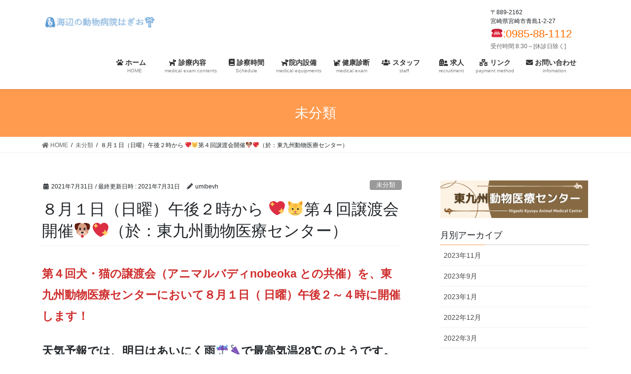

--- FILE ---
content_type: text/html; charset=UTF-8
request_url: http://umibevh.com/2021/07/31/%EF%BC%98%E6%9C%88%EF%BC%91%E6%97%A5%EF%BC%88%E6%97%A5%E6%9B%9C%EF%BC%89%E5%8D%88%E5%BE%8C%EF%BC%92%E6%99%82%E3%81%8B%E3%82%89-%F0%9F%92%96%F0%9F%90%B1%E7%AC%AC%EF%BC%94%E5%9B%9E%E8%AD%B2%E6%B8%A1/
body_size: 12644
content:
<!DOCTYPE html><html lang="ja"><head><meta charset="utf-8"><meta http-equiv="X-UA-Compatible" content="IE=edge"><meta name="viewport" content="width=device-width, initial-scale=1"><title>８月１日（日曜）午後２時から 💖🐱第４回譲渡会開催🐶💖（於：東九州動物医療センター） | 海辺の動物病院はぎお</title><meta name='robots' content='max-image-preview:large' /><link rel='dns-prefetch' href='//webfonts.sakura.ne.jp' /><link rel='dns-prefetch' href='//s.w.org' /><link rel='dns-prefetch' href='//c0.wp.com' /><link rel="alternate" type="application/rss+xml" title="海辺の動物病院はぎお &raquo; フィード" href="http://umibevh.com/feed/" /><link rel="alternate" type="application/rss+xml" title="海辺の動物病院はぎお &raquo; コメントフィード" href="http://umibevh.com/comments/feed/" /><link rel="alternate" type="application/rss+xml" title="海辺の動物病院はぎお &raquo; ８月１日（日曜）午後２時から 💖🐱第４回譲渡会開催🐶💖（於：東九州動物医療センター） のコメントのフィード" href="http://umibevh.com/2021/07/31/%ef%bc%98%e6%9c%88%ef%bc%91%e6%97%a5%ef%bc%88%e6%97%a5%e6%9b%9c%ef%bc%89%e5%8d%88%e5%be%8c%ef%bc%92%e6%99%82%e3%81%8b%e3%82%89-%f0%9f%92%96%f0%9f%90%b1%e7%ac%ac%ef%bc%94%e5%9b%9e%e8%ad%b2%e6%b8%a1/feed/" /><meta name="description" content="第４回犬・猫の譲渡会（アニマルバディnobeoka との共催）を、東九州動物医療センターにおいて８月１日（ 日曜）午後２～４時に開催します！　 天気予報では、明日はあいにく雨☔🌂で最高気温28℃ のようです。雨天でも院内で開催しますので、ご安心ください。なお、院内では手指の消毒とマスクを着用していただきますよう、ご協力のほどよろしくお願いいたします。今回の譲渡会ではネコちゃんが20数匹（子猫が約半分）・ワンちゃんが１匹 参加予定です。この子達はみんな、家族の" /> <script defer src="[data-uri]"></script> <style type="text/css">img.wp-smiley,
img.emoji {
	display: inline !important;
	border: none !important;
	box-shadow: none !important;
	height: 1em !important;
	width: 1em !important;
	margin: 0 .07em !important;
	vertical-align: -0.1em !important;
	background: none !important;
	padding: 0 !important;
}</style><link rel='stylesheet' id='vkExUnit_common_style-css'  href='http://umibevh.com/wp-content/cache/autoptimize/autoptimize_single_e5cf95776a43ab50c3008f1e528cc595.php?ver=9.86.1.0' type='text/css' media='all' /><style id='vkExUnit_common_style-inline-css' type='text/css'>:root {--ver_page_top_button_url:url(http://umibevh.com/wp-content/plugins/vk-all-in-one-expansion-unit/assets/images/to-top-btn-icon.svg);}@font-face {font-weight: normal;font-style: normal;font-family: "vk_sns";src: url("http://umibevh.com/wp-content/plugins/vk-all-in-one-expansion-unit/inc/sns/icons/fonts/vk_sns.eot?-bq20cj");src: url("http://umibevh.com/wp-content/plugins/vk-all-in-one-expansion-unit/inc/sns/icons/fonts/vk_sns.eot?#iefix-bq20cj") format("embedded-opentype"),url("http://umibevh.com/wp-content/plugins/vk-all-in-one-expansion-unit/inc/sns/icons/fonts/vk_sns.woff?-bq20cj") format("woff"),url("http://umibevh.com/wp-content/plugins/vk-all-in-one-expansion-unit/inc/sns/icons/fonts/vk_sns.ttf?-bq20cj") format("truetype"),url("http://umibevh.com/wp-content/plugins/vk-all-in-one-expansion-unit/inc/sns/icons/fonts/vk_sns.svg?-bq20cj#vk_sns") format("svg");}</style><link rel='stylesheet' id='wp-block-library-css'  href='http://umibevh.com/wp-includes/css/dist/block-library/style.min.css?ver=5.7.14' type='text/css' media='all' /><style id='wp-block-library-inline-css' type='text/css'>.has-text-align-justify{text-align:justify;}</style><link rel='stylesheet' id='mediaelement-css'  href='http://umibevh.com/wp-includes/js/mediaelement/mediaelementplayer-legacy.min.css?ver=4.2.16' type='text/css' media='all' /><link rel='stylesheet' id='wp-mediaelement-css'  href='http://umibevh.com/wp-includes/js/mediaelement/wp-mediaelement.min.css?ver=5.7.14' type='text/css' media='all' /><link rel='stylesheet' id='contact-form-7-css'  href='http://umibevh.com/wp-content/cache/autoptimize/autoptimize_single_e6fae855021a88a0067fcc58121c594f.php?ver=5.5.6.1' type='text/css' media='all' /><link rel='stylesheet' id='veu-cta-css'  href='http://umibevh.com/wp-content/cache/autoptimize/autoptimize_single_49cf85eb7ca34c20416a105d8aeca134.php?ver=9.86.1.0' type='text/css' media='all' /><link rel='stylesheet' id='bootstrap-4-style-css'  href='http://umibevh.com/wp-content/themes/lightning/library/bootstrap-4/css/bootstrap.min.css?ver=4.3.1' type='text/css' media='all' /><link rel='stylesheet' id='lightning-design-style-css'  href='http://umibevh.com/wp-content/cache/autoptimize/autoptimize_single_7848b370e8a194bfc92fa12546a12633.php?ver=9.14.0' type='text/css' media='all' /><style id='lightning-design-style-inline-css' type='text/css'>.tagcloud a:before { font-family: "Font Awesome 5 Free";content: "\f02b";font-weight: bold; }
.media .media-body .media-heading a:hover { color:#ff9b4f; }@media (min-width: 768px){.gMenu > li:before,.gMenu > li.menu-item-has-children::after { border-bottom-color:#ff6e00 }.gMenu li li { background-color:#ff6e00 }.gMenu li li a:hover { background-color:#ff9b4f; }} /* @media (min-width: 768px) */.page-header { background-color:#ff9b4f; }h2,.mainSection-title { border-top-color:#ff9b4f; }h3:after,.subSection-title:after { border-bottom-color:#ff9b4f; }ul.page-numbers li span.page-numbers.current { background-color:#ff9b4f; }.pager li > a { border-color:#ff9b4f;color:#ff9b4f;}.pager li > a:hover { background-color:#ff9b4f;color:#fff;}.siteFooter { border-top-color:#ff9b4f; }dt { border-left-color:#ff9b4f; }</style><link rel='stylesheet' id='lightning-common-style-css'  href='http://umibevh.com/wp-content/cache/autoptimize/autoptimize_single_2595b086aee24153cd323298e90e3bdc.php?ver=9.14.0' type='text/css' media='all' /><link rel='stylesheet' id='vk-font-awesome-css'  href='http://umibevh.com/wp-content/themes/lightning/inc/font-awesome/package/versions/5/css/all.min.css?ver=5.13.0' type='text/css' media='all' /><link rel='stylesheet' id='child-style-css'  href='http://umibevh.com/wp-content/cache/autoptimize/autoptimize_single_640607aee99d28a8cad79801a7a73068.php?ver=200612230259' type='text/css' media='all' /><link rel='stylesheet' id='jetpack_css-css'  href='http://umibevh.com/wp-content/cache/autoptimize/autoptimize_single_4d4348d6a4a1cb442b67a0464a3557d3.php?ver=10.4.2' type='text/css' media='all' /> <script defer type='text/javascript' src='http://umibevh.com/wp-includes/js/jquery/jquery.min.js?ver=3.5.1' id='jquery-core-js'></script> <script defer type='text/javascript' src='http://umibevh.com/wp-includes/js/jquery/jquery-migrate.min.js?ver=3.3.2' id='jquery-migrate-js'></script> <script defer type='text/javascript' src='//webfonts.sakura.ne.jp/js/sakurav3.js?fadein=0&#038;ver=3.1.4' id='typesquare_std-js'></script> <link rel="https://api.w.org/" href="http://umibevh.com/wp-json/" /><link rel="alternate" type="application/json" href="http://umibevh.com/wp-json/wp/v2/posts/791" /><link rel="EditURI" type="application/rsd+xml" title="RSD" href="http://umibevh.com/xmlrpc.php?rsd" /><link rel="wlwmanifest" type="application/wlwmanifest+xml" href="http://umibevh.com/wp-includes/wlwmanifest.xml" /><meta name="generator" content="WordPress 5.7.14" /><link rel="canonical" href="http://umibevh.com/2021/07/31/%ef%bc%98%e6%9c%88%ef%bc%91%e6%97%a5%ef%bc%88%e6%97%a5%e6%9b%9c%ef%bc%89%e5%8d%88%e5%be%8c%ef%bc%92%e6%99%82%e3%81%8b%e3%82%89-%f0%9f%92%96%f0%9f%90%b1%e7%ac%ac%ef%bc%94%e5%9b%9e%e8%ad%b2%e6%b8%a1/" /><link rel='shortlink' href='http://umibevh.com/?p=791' /><link rel="alternate" type="application/json+oembed" href="http://umibevh.com/wp-json/oembed/1.0/embed?url=http%3A%2F%2Fumibevh.com%2F2021%2F07%2F31%2F%25ef%25bc%2598%25e6%259c%2588%25ef%25bc%2591%25e6%2597%25a5%25ef%25bc%2588%25e6%2597%25a5%25e6%259b%259c%25ef%25bc%2589%25e5%258d%2588%25e5%25be%258c%25ef%25bc%2592%25e6%2599%2582%25e3%2581%258b%25e3%2582%2589-%25f0%259f%2592%2596%25f0%259f%2590%25b1%25e7%25ac%25ac%25ef%25bc%2594%25e5%259b%259e%25e8%25ad%25b2%25e6%25b8%25a1%2F" /><link rel="alternate" type="text/xml+oembed" href="http://umibevh.com/wp-json/oembed/1.0/embed?url=http%3A%2F%2Fumibevh.com%2F2021%2F07%2F31%2F%25ef%25bc%2598%25e6%259c%2588%25ef%25bc%2591%25e6%2597%25a5%25ef%25bc%2588%25e6%2597%25a5%25e6%259b%259c%25ef%25bc%2589%25e5%258d%2588%25e5%25be%258c%25ef%25bc%2592%25e6%2599%2582%25e3%2581%258b%25e3%2582%2589-%25f0%259f%2592%2596%25f0%259f%2590%25b1%25e7%25ac%25ac%25ef%25bc%2594%25e5%259b%259e%25e8%25ad%25b2%25e6%25b8%25a1%2F&#038;format=xml" /><style type='text/css'>img#wpstats{display:none}</style><style id="lightning-color-custom-for-plugins" type="text/css">/* ltg theme common */.color_key_bg,.color_key_bg_hover:hover{background-color: #ff9b4f;}.color_key_txt,.color_key_txt_hover:hover{color: #ff9b4f;}.color_key_border,.color_key_border_hover:hover{border-color: #ff9b4f;}.color_key_dark_bg,.color_key_dark_bg_hover:hover{background-color: #ff6e00;}.color_key_dark_txt,.color_key_dark_txt_hover:hover{color: #ff6e00;}.color_key_dark_border,.color_key_dark_border_hover:hover{border-color: #ff6e00;}</style><style>.simplemap img{max-width:none !important;padding:0 !important;margin:0 !important;}.staticmap,.staticmap img{max-width:100% !important;height:auto !important;}.simplemap .simplemap-content{display:none;}</style><meta property="og:site_name" content="海辺の動物病院はぎお" /><meta property="og:url" content="http://umibevh.com/2021/07/31/%ef%bc%98%e6%9c%88%ef%bc%91%e6%97%a5%ef%bc%88%e6%97%a5%e6%9b%9c%ef%bc%89%e5%8d%88%e5%be%8c%ef%bc%92%e6%99%82%e3%81%8b%e3%82%89-%f0%9f%92%96%f0%9f%90%b1%e7%ac%ac%ef%bc%94%e5%9b%9e%e8%ad%b2%e6%b8%a1/" /><meta property="og:title" content="８月１日（日曜）午後２時から 💖🐱第４回譲渡会開催🐶💖（於：東九州動物医療センター） | 海辺の動物病院はぎお" /><meta property="og:description" content="第４回犬・猫の譲渡会（アニマルバディnobeoka との共催）を、東九州動物医療センターにおいて８月１日（ 日曜）午後２～４時に開催します！　 天気予報では、明日はあいにく雨☔🌂で最高気温28℃ のようです。雨天でも院内で開催しますので、ご安心ください。なお、院内では手指の消毒とマスクを着用していただきますよう、ご協力のほどよろしくお願いいたします。今回の譲渡会ではネコちゃんが20数匹（子猫が約半分）・ワンちゃんが１匹 参加予定です。この子達はみんな、家族の" /><meta property="og:type" content="article" /> <style id="lightning-common-style-custom" type="text/css">/* ltg common custom */ :root {--color-key:#ff9b4f;--color-key-dark:#ff6e00;}.bbp-submit-wrapper .button.submit { background-color:#ff6e00 ; }.bbp-submit-wrapper .button.submit:hover { background-color:#ff9b4f ; }.veu_color_txt_key { color:#ff6e00 ; }.veu_color_bg_key { background-color:#ff6e00 ; }.veu_color_border_key { border-color:#ff6e00 ; }.btn-default { border-color:#ff9b4f;color:#ff9b4f;}.btn-default:focus,.btn-default:hover { border-color:#ff9b4f;background-color: #ff9b4f; }.btn-primary { background-color:#ff9b4f;border-color:#ff6e00; }.btn-primary:focus,.btn-primary:hover { background-color:#ff6e00;border-color:#ff9b4f; }</style><meta name="twitter:card" content="summary_large_image"><meta name="twitter:description" content="第４回犬・猫の譲渡会（アニマルバディnobeoka との共催）を、東九州動物医療センターにおいて８月１日（ 日曜）午後２～４時に開催します！　 天気予報では、明日はあいにく雨☔🌂で最高気温28℃ のようです。雨天でも院内で開催しますので、ご安心ください。なお、院内では手指の消毒とマスクを着用していただきますよう、ご協力のほどよろしくお願いいたします。今回の譲渡会ではネコちゃんが20数匹（子猫が約半分）・ワンちゃんが１匹 参加予定です。この子達はみんな、家族の"><meta name="twitter:title" content="８月１日（日曜）午後２時から 💖🐱第４回譲渡会開催🐶💖（於：東九州動物医療センター） | 海辺の動物病院はぎお"><meta name="twitter:url" content="http://umibevh.com/2021/07/31/%ef%bc%98%e6%9c%88%ef%bc%91%e6%97%a5%ef%bc%88%e6%97%a5%e6%9b%9c%ef%bc%89%e5%8d%88%e5%be%8c%ef%bc%92%e6%99%82%e3%81%8b%e3%82%89-%f0%9f%92%96%f0%9f%90%b1%e7%ac%ac%ef%bc%94%e5%9b%9e%e8%ad%b2%e6%b8%a1/"><meta name="twitter:domain" content="umibevh.com"><link rel="icon" href="http://umibevh.com/wp-content/uploads/2020/06/cropped-w3yTh7ar71DKfxD1577670811_1577670828-32x32.png" sizes="32x32" /><link rel="icon" href="http://umibevh.com/wp-content/uploads/2020/06/cropped-w3yTh7ar71DKfxD1577670811_1577670828-192x192.png" sizes="192x192" /><link rel="apple-touch-icon" href="http://umibevh.com/wp-content/uploads/2020/06/cropped-w3yTh7ar71DKfxD1577670811_1577670828-180x180.png" /><meta name="msapplication-TileImage" content="http://umibevh.com/wp-content/uploads/2020/06/cropped-w3yTh7ar71DKfxD1577670811_1577670828-270x270.png" /> <script type="application/ld+json">{"@context":"https://schema.org/","@type":"Article","headline":"８月１日（日曜）午後２時から 💖🐱第４回譲渡会開催🐶💖（於：東九州動物医療センター）","image":"","datePublished":"2021-07-31T13:58:00+09:00","dateModified":"2021-07-31T13:58:03+09:00","author":{"@type":"","name":"umibevh","url":"http://umibevh.com/","sameAs":""}}</script></head><body class="post-template-default single single-post postid-791 single-format-standard post-name-%ef%bc%98%e6%9c%88%ef%bc%91%e6%97%a5%ef%bc%88%e6%97%a5%e6%9b%9c%ef%bc%89%e5%8d%88%e5%be%8c%ef%bc%92%e6%99%82%e3%81%8b%e3%82%89-%f0%9f%92%96%f0%9f%90%b1%e7%ac%ac%ef%bc%94%e5%9b%9e%e8%ad%b2%e6%b8%a1 post-type-post sidebar-fix bootstrap4 device-pc fa_v5_css"><header class="siteHeader"><div class="container siteHeadContainer"><div class="navbar-header"><p class="navbar-brand siteHeader_logo"> <a href="http://umibevh.com/"> <span><img src="http://umibevh.com/wp-content/uploads/2019/12/dd5b69ee7fadd19674d7178da7e1f6c9-e1577030451922.png" alt="海辺の動物病院はぎお" /></span> </a></p><div class="logo-after"><div class="message" >〒889-2162<div class="message" >宮崎県宮崎市青島1-2-27</div><div class="tel" >☎:0985-88-1112</div><div class="time" >受付時間:8:30～[休診日除く]</div></div></div><div id="gMenu_outer" class="gMenu_outer"><nav class="menu-%e3%83%a1%e3%82%a4%e3%83%b3%e3%83%a1%e3%83%8b%e3%83%a5%e3%83%bc-container"><ul id="menu-%e3%83%a1%e3%82%a4%e3%83%b3%e3%83%a1%e3%83%8b%e3%83%a5%e3%83%bc" class="menu gMenu vk-menu-acc"><li id="menu-item-23" class="menu-item menu-item-type-custom menu-item-object-custom menu-item-home"><a href="http://umibevh.com/"><strong class="gMenu_name"><i class="fas fa-paw"></i> ホーム　</strong><span class="gMenu_description">HOME</span></a></li><li id="menu-item-28" class="menu-item menu-item-type-post_type menu-item-object-page"><a href="http://umibevh.com/%e8%a8%ba%e7%99%82%e5%86%85%e5%ae%b9/"><strong class="gMenu_name"><i class="fas fa-dog"></i> 診療内容　</strong><span class="gMenu_description">medical exam contents</span></a></li><li id="menu-item-859" class="menu-item menu-item-type-post_type menu-item-object-page"><a href="http://umibevh.com/schedule/"><strong class="gMenu_name"><i class="fas fa-book"></i> 診察時間</strong><span class="gMenu_description">Schedule</span></a></li><li id="menu-item-948" class="menu-item menu-item-type-post_type menu-item-object-page"><a href="http://umibevh.com/%e9%99%a2%e5%86%85%e8%a8%ad%e5%82%99/"><strong class="gMenu_name"><i class="fas fa-dog"></i>院内設備</strong><span class="gMenu_description">medical equipments</span></a></li><li id="menu-item-25" class="menu-item menu-item-type-post_type menu-item-object-page"><a href="http://umibevh.com/%e5%81%a5%e5%ba%b7%e8%a8%ba%e6%96%ad/"><strong class="gMenu_name"><i class="fas fa-cat"></i> 健康診断</strong><span class="gMenu_description">medical exam</span></a></li><li id="menu-item-26" class="menu-item menu-item-type-post_type menu-item-object-page"><a href="http://umibevh.com/%e3%82%b9%e3%82%bf%e3%83%83%e3%83%95%e7%b4%b9%e4%bb%8b/"><strong class="gMenu_name"><i class="fas fa-users"></i> スタッフ　</strong><span class="gMenu_description">staff</span></a></li><li id="menu-item-923" class="menu-item menu-item-type-post_type menu-item-object-page"><a href="http://umibevh.com/%e6%b1%82%e4%ba%ba/"><strong class="gMenu_name"><i class="fas fa-hospital-user"></i> 求人</strong><span class="gMenu_description">recruitment</span></a></li><li id="menu-item-24" class="menu-item menu-item-type-post_type menu-item-object-page"><a href="http://umibevh.com/%e3%81%8a%e6%94%af%e6%89%95%e6%96%b9%e6%b3%95/"><strong class="gMenu_name"><i class="fas fa-network-wired"></i> リンク</strong><span class="gMenu_description">payment method</span></a></li><li id="menu-item-33" class="menu-item menu-item-type-post_type menu-item-object-page"><a href="http://umibevh.com/%e3%81%8a%e5%95%8f%e3%81%84%e5%90%88%e3%82%8f%e3%81%9b/"><strong class="gMenu_name"><i class="fas fa-envelope"></i> お問い合わせ　</strong><span class="gMenu_description">infomation</span></a></li></ul></nav></div></div></header><div class="section page-header"><div class="container"><div class="row"><div class="col-md-12"><div class="page-header_pageTitle"> 未分類</div></div></div></div></div><div class="section breadSection"><div class="container"><div class="row"><ol class="breadcrumb" itemtype="http://schema.org/BreadcrumbList"><li id="panHome" itemprop="itemListElement" itemscope itemtype="http://schema.org/ListItem"><a itemprop="item" href="http://umibevh.com/"><span itemprop="name"><i class="fa fa-home"></i> HOME</span></a></li><li itemprop="itemListElement" itemscope itemtype="http://schema.org/ListItem"><a itemprop="item" href="http://umibevh.com/category/%e6%9c%aa%e5%88%86%e9%a1%9e/"><span itemprop="name">未分類</span></a></li><li><span>８月１日（日曜）午後２時から 💖🐱第４回譲渡会開催🐶💖（於：東九州動物医療センター）</span></li></ol></div></div></div><div class="section siteContent"><div class="container"><div class="row"><div class="col mainSection mainSection-col-two baseSection" id="main" role="main"><article id="post-791" class="post-791 post type-post status-publish format-standard hentry category-1"><header class="entry-header"><div class="entry-meta"> <span class="published entry-meta_items">2021年7月31日</span> <span class="entry-meta_items entry-meta_updated">/ 最終更新日時 : <span class="updated">2021年7月31日</span></span> <span class="vcard author entry-meta_items entry-meta_items_author"><span class="fn">umibevh</span></span> <span class="entry-meta_items entry-meta_items_term"><a href="http://umibevh.com/category/%e6%9c%aa%e5%88%86%e9%a1%9e/" class="btn btn-xs btn-primary entry-meta_items_term_button" style="background-color:#999999;border:none;">未分類</a></span></div><h1 class="entry-title">８月１日（日曜）午後２時から 💖🐱第４回譲渡会開催🐶💖（於：東九州動物医療センター）</h1></header><div class="entry-body"><p style="font-size:23px"><strong><span class="tadv-color" style="color:#cf2e2e">第４回犬・猫の譲渡会（<strong>アニマルバディnobeoka との共催</strong>）を、東九州動物医療センターにおいて８月１日（ 日曜）午後２～４時に開催します！　</span></strong></p><p style="font-size:23px"><strong>天気予報では、明日はあいにく雨☔🌂で最高気温28℃ のようです。雨天でも院内で開催しますので、ご安心ください。なお、院内では手指の消毒とマスクを着用していただきますよう、ご協力のほどよろしくお願いいたします。</strong></p><p style="font-size:23px"><strong>今回の譲渡会ではネコちゃんが20数匹（子猫が約半分）・ワンちゃんが１匹 参加予定です。この子達はみんな、家族の一員としてお迎えしていただける優しい里親様との出会いを首を長～くして待ってますので、一人でも多くの方に参加していただきますよう、心からお願い申し上げます。　　　　　　　　　　</strong></p><p style="font-size:23px"><strong>なお当日は、ペット相談『何でも聞いてください、院長がお答えします！』を行っております。どんな小さな事でも、ご遠慮なさらず、気軽にお尋ねください。</strong></p><p class="has-vivid-red-color has-text-color" style="font-size:22px"><strong>💖今回も皆様のお越しを&#8230;&#8230;&#8230;&#8230;心よりお待ちしております！💖</strong></p><div class="veu_followSet"><div class="followSet_body"><p class="followSet_title">Follow me!</p><div class="follow_feedly"><a href="https://feedly.com/i/subscription/feed/http://umibevh.com/feed/" target="blank"><img id="feedlyFollow" src="https://s3.feedly.com/img/follows/feedly-follow-rectangle-volume-small_2x.png" alt="follow us in feedly" width="66" height="20"></a></div></div></div></div><div class="entry-footer"><div class="entry-meta-dataList"><dl><dt>カテゴリー</dt><dd><a href="http://umibevh.com/category/%e6%9c%aa%e5%88%86%e9%a1%9e/">未分類</a></dd></dl></div></div><div id="comments" class="comments-area"><div id="respond" class="comment-respond"><h3 id="reply-title" class="comment-reply-title">コメントを残す <small><a rel="nofollow" id="cancel-comment-reply-link" href="/2021/07/31/%EF%BC%98%E6%9C%88%EF%BC%91%E6%97%A5%EF%BC%88%E6%97%A5%E6%9B%9C%EF%BC%89%E5%8D%88%E5%BE%8C%EF%BC%92%E6%99%82%E3%81%8B%E3%82%89-%F0%9F%92%96%F0%9F%90%B1%E7%AC%AC%EF%BC%94%E5%9B%9E%E8%AD%B2%E6%B8%A1/#respond" style="display:none;">コメントをキャンセル</a></small></h3><form action="http://umibevh.com/wp-comments-post.php" method="post" id="commentform" class="comment-form"><p class="comment-notes"><span id="email-notes">メールアドレスが公開されることはありません。</span> <span class="required">*</span> が付いている欄は必須項目です</p><p class="comment-form-comment"><label for="comment">コメント</label><textarea id="comment" name="comment" cols="45" rows="8" maxlength="65525" required="required"></textarea></p><p class="comment-form-author"><label for="author">名前 <span class="required">*</span></label> <input id="author" name="author" type="text" value="" size="30" maxlength="245" required='required' /></p><p class="comment-form-email"><label for="email">メール <span class="required">*</span></label> <input id="email" name="email" type="text" value="" size="30" maxlength="100" aria-describedby="email-notes" required='required' /></p><p class="comment-form-url"><label for="url">サイト</label> <input id="url" name="url" type="text" value="" size="30" maxlength="200" /></p><p class="comment-form-cookies-consent"><input id="wp-comment-cookies-consent" name="wp-comment-cookies-consent" type="checkbox" value="yes" /> <label for="wp-comment-cookies-consent">次回のコメントで使用するためブラウザーに自分の名前、メールアドレス、サイトを保存する。</label></p><p class="form-submit"><input name="submit" type="submit" id="submit" class="submit" value="コメントを送信" /> <input type='hidden' name='comment_post_ID' value='791' id='comment_post_ID' /> <input type='hidden' name='comment_parent' id='comment_parent' value='0' /></p><p style="display: none;"><input type="hidden" id="akismet_comment_nonce" name="akismet_comment_nonce" value="bf14e08b92" /></p><p style="display: none !important;"><label>&#916;<textarea name="ak_hp_textarea" cols="45" rows="8" maxlength="100"></textarea></label><input type="hidden" id="ak_js_1" name="ak_js" value="142"/><script defer src="[data-uri]"></script></p></form></div></div></article><div class="vk_posts postNextPrev"><div id="post-789" class="vk_post vk-post-postType-post card card-post card-horizontal card-sm vk_post-col-xs-12 vk_post-col-sm-12 vk_post-col-md-6 post-789 post type-post status-publish format-standard hentry category-1"><div class="row no-gutters card-horizontal-inner-row"><div class="col-5 card-img-outer"><div class="vk_post_imgOuter" style="background-image:url(http://umibevh.com/wp-content/themes/lightning/assets/images/no-image.png)"><a href="http://umibevh.com/2021/07/28/%e6%98%8e%e5%be%8c%e6%97%a5%ef%bc%88%ef%bc%97%e6%9c%8830%e6%97%a5%ef%bc%89%e9%87%91%e6%9b%9c%e3%81%ae%e8%a8%ba%e5%af%9f%e3%81%af%e5%8d%88%e5%be%8c%ef%bc%91%e6%99%82%e3%81%8b%e3%82%89%e3%81%ab%e5%a4%89/"><div class="card-img-overlay"><span class="vk_post_imgOuter_singleTermLabel" style="color:#fff;background-color:#999999">未分類</span></div><img src="http://umibevh.com/wp-content/themes/lightning/assets/images/no-image.png" alt="" class="vk_post_imgOuter_img card-img card-img-use-bg" loading="lazy" /></a></div></div><div class="col-7"><div class="vk_post_body card-body"><p class="postNextPrev_label">前の記事</p><h5 class="vk_post_title card-title"><a href="http://umibevh.com/2021/07/28/%e6%98%8e%e5%be%8c%e6%97%a5%ef%bc%88%ef%bc%97%e6%9c%8830%e6%97%a5%ef%bc%89%e9%87%91%e6%9b%9c%e3%81%ae%e8%a8%ba%e5%af%9f%e3%81%af%e5%8d%88%e5%be%8c%ef%bc%91%e6%99%82%e3%81%8b%e3%82%89%e3%81%ab%e5%a4%89/">明後日（７月30日）金曜の診察は午後１時からに変更</a></h5><div class="vk_post_date card-date published">2021年7月28日</div></div></div></div></div><div id="post-794" class="vk_post vk-post-postType-post card card-post card-horizontal card-sm vk_post-col-xs-12 vk_post-col-sm-12 vk_post-col-md-6 card-horizontal-reverse postNextPrev_next post-794 post type-post status-publish format-standard hentry category-1"><div class="row no-gutters card-horizontal-inner-row"><div class="col-5 card-img-outer"><div class="vk_post_imgOuter" style="background-image:url(http://umibevh.com/wp-content/themes/lightning/assets/images/no-image.png)"><a href="http://umibevh.com/2021/08/09/%e8%a8%ba%e5%af%9f%e6%97%a5%e3%81%ae%e5%a4%89%e6%9b%b4/"><div class="card-img-overlay"><span class="vk_post_imgOuter_singleTermLabel" style="color:#fff;background-color:#999999">未分類</span></div><img src="http://umibevh.com/wp-content/themes/lightning/assets/images/no-image.png" alt="" class="vk_post_imgOuter_img card-img card-img-use-bg" loading="lazy" /></a></div></div><div class="col-7"><div class="vk_post_body card-body"><p class="postNextPrev_label">次の記事</p><h5 class="vk_post_title card-title"><a href="http://umibevh.com/2021/08/09/%e8%a8%ba%e5%af%9f%e6%97%a5%e3%81%ae%e5%a4%89%e6%9b%b4/">診察日の変更</a></h5><div class="vk_post_date card-date published">2021年8月9日</div></div></div></div></div></div></div><div class="col subSection sideSection sideSection-col-two baseSection"><aside class="widget widget_media_image" id="media_image-6"><a href="https://hk-amc.sakuraweb.com/"><img width="300" height="77" src="http://umibevh.com/wp-content/uploads/2021/04/15a3c6a362622078e9868b686821f404-300x77.png" class="image wp-image-609  attachment-medium size-medium" alt="" loading="lazy" style="max-width: 100%; height: auto;" srcset="http://umibevh.com/wp-content/uploads/2021/04/15a3c6a362622078e9868b686821f404-300x77.png 300w, http://umibevh.com/wp-content/uploads/2021/04/15a3c6a362622078e9868b686821f404.png 344w" sizes="(max-width: 300px) 100vw, 300px" /></a></aside><aside class="widget widget_wp_widget_vk_archive_list" id="wp_widget_vk_archive_list-5"><div class="sideWidget widget_archive"><h1 class="widget-title subSection-title">月別アーカイブ</h1><ul class="localNavi"><li><a href='http://umibevh.com/2023/11/'>2023年11月</a></li><li><a href='http://umibevh.com/2023/09/'>2023年9月</a></li><li><a href='http://umibevh.com/2023/01/'>2023年1月</a></li><li><a href='http://umibevh.com/2022/12/'>2022年12月</a></li><li><a href='http://umibevh.com/2022/03/'>2022年3月</a></li><li><a href='http://umibevh.com/2021/12/'>2021年12月</a></li><li><a href='http://umibevh.com/2021/11/'>2021年11月</a></li><li><a href='http://umibevh.com/2021/10/'>2021年10月</a></li><li><a href='http://umibevh.com/2021/09/'>2021年9月</a></li><li><a href='http://umibevh.com/2021/08/'>2021年8月</a></li><li><a href='http://umibevh.com/2021/07/'>2021年7月</a></li><li><a href='http://umibevh.com/2021/06/'>2021年6月</a></li><li><a href='http://umibevh.com/2021/05/'>2021年5月</a></li><li><a href='http://umibevh.com/2021/04/'>2021年4月</a></li><li><a href='http://umibevh.com/2021/03/'>2021年3月</a></li><li><a href='http://umibevh.com/2021/02/'>2021年2月</a></li><li><a href='http://umibevh.com/2021/01/'>2021年1月</a></li><li><a href='http://umibevh.com/2020/12/'>2020年12月</a></li><li><a href='http://umibevh.com/2020/11/'>2020年11月</a></li><li><a href='http://umibevh.com/2020/10/'>2020年10月</a></li><li><a href='http://umibevh.com/2020/08/'>2020年8月</a></li><li><a href='http://umibevh.com/2020/04/'>2020年4月</a></li></ul></div></aside><aside class="widget widget_search" id="search-4"><form role="search" method="get" id="searchform" class="searchform" action="http://umibevh.com/"><div> <label class="screen-reader-text" for="s">検索:</label> <input type="text" value="" name="s" id="s" /> <input type="submit" id="searchsubmit" value="検索" /></div></form></aside><aside class="widget widget_pudge" id="pudge-5"><div id="widget-page-52" class="widget_pageContent entry-body"><p><strong>海辺の動物病院はぎお🐾<br /> 〒889-2162<br /> 宮崎県宮崎市青島1-2-27</strong><br /> <strong>※Google map上の赤枠の真ん中です。</strong><br /> <iframe loading="lazy" style="border: 0;" tabindex="0" src="https://www.google.com/maps/embed?pb=!1m18!1m12!1m3!1d3390.7262453350113!2d131.45719421435027!3d31.805209931276252!2m3!1f0!2f0!3f0!3m2!1i1024!2i768!4f13.1!3m3!1m2!1s0x3538c635a7c8c67d%3A0x54fc4adc9ab2843c!2z44CSODg5LTIxNjIg5a6u5bSO55yM5a6u5bSO5biC6Z2S5bO277yR5LiB55uu77yS!5e0!3m2!1sja!2sjp!4v1591954531253!5m2!1sja!2sjp" width="400" height="300" frameborder="0" allowfullscreen="allowfullscreen" aria-hidden="false"></iframe></p></div></aside><aside class="widget widget_vkexunit_contact_section" id="vkexunit_contact_section-3"><section class="veu_contact veu_contentAddSection vk_contact veu_card veu_contact-layout-horizontal"><div class="contact_frame veu_card_inner"><p class="contact_txt"><span class="contact_txt_catch">お気軽にお問い合わせください。</span><span class="contact_txt_tel veu_color_txt_key"><i class="contact_txt_tel_icon fas fa-phone-square-alt"></i>0985-88-1112</span><span class="contact_txt_time"></span></p><a href="http://umibevh.com/お問い合わせ/" class="btn btn-primary btn-lg contact_bt"><span class="contact_bt_txt"><i class="far fa-envelope"></i> お問い合わせ <i class="far fa-arrow-alt-circle-right"></i></span></a></div></section></aside><aside class="widget"><h1 class="subSection-title">最近の投稿</h1><div class="media"><div class="media-body"><h4 class="media-heading"><a href="http://umibevh.com/2023/11/10/%e8%87%a8%e6%99%82%e4%bc%91%e8%a8%ba%ef%bc%9a11%e6%9c%8819%e6%97%a5%ef%bc%88%e6%97%a5%e6%9b%9c%ef%bc%89%e3%81%ae%e3%81%8a%e7%9f%a5%e3%82%89%e3%81%9b/">臨時休診：11月19日（日曜）のお知らせ</a></h4><div class="published entry-meta_items">2023年11月10日</div></div></div><div class="media"><div class="media-body"><h4 class="media-heading"><a href="http://umibevh.com/2023/09/28/%f0%9f%92%96%f0%9f%90%b1%e8%a8%ba%e7%99%82%e3%82%b9%e3%82%b1%e3%82%b8%e3%83%a5%e3%83%bc%e3%83%ab%e5%a4%89%e6%9b%b4%e3%81%ae%e3%81%8a%e7%9f%a5%e3%82%89%e3%81%9b%f0%9f%90%b6%f0%9f%92%96-2/">💖🐱診療スケジュール変更のお知らせ🐶💖</a></h4><div class="published entry-meta_items">2023年9月28日</div></div></div><div class="media"><div class="media-body"><h4 class="media-heading"><a href="http://umibevh.com/2023/01/18/%e8%87%a8%e6%99%82%e4%bc%91%e8%a8%ba%ef%bc%881%e6%9c%8822%e6%97%a5%e3%80%81%e6%97%a5%e6%9b%9c%ef%bc%89%e3%81%ae%e3%81%94%e6%a1%88%e5%86%85/">臨時休診（1月22日、日曜）のご案内</a></h4><div class="published entry-meta_items">2023年1月18日</div></div></div><div class="media"><div class="media-body"><h4 class="media-heading"><a href="http://umibevh.com/2022/12/27/%e8%87%a8%e6%99%82%e4%bc%91%e8%a8%ba%ef%bc%8812%e6%9c%8827%e6%97%a5%ef%bc%89%e3%81%ae%e3%81%94%e6%a1%88%e5%86%85/">臨時休診（12月27日）のご案内</a></h4><div class="published entry-meta_items">2022年12月27日</div></div></div><div class="media"><div class="media-body"><h4 class="media-heading"><a href="http://umibevh.com/2022/03/28/%f0%9f%92%96%f0%9f%90%b1%e8%a8%ba%e7%99%82%e3%82%b9%e3%82%b1%e3%82%b8%e3%83%a5%e3%83%bc%e3%83%ab%e5%a4%89%e6%9b%b4%e3%81%ae%e3%81%8a%e7%9f%a5%e3%82%89%e3%81%9b%f0%9f%90%b6%f0%9f%92%96/">💖🐱診療スケジュール変更のお知らせ🐶💖</a></h4><div class="published entry-meta_items">2022年3月28日</div></div></div><div class="media"><div class="media-body"><h4 class="media-heading"><a href="http://umibevh.com/2021/12/14/%e5%b9%b4%e6%9c%ab%e5%b9%b4%e5%a7%8b%e4%bc%91%e6%a5%ad%e3%81%ae%e3%81%8a%e7%9f%a5%e3%82%89%e3%81%9b/">年末年始休業のお知らせ</a></h4><div class="published entry-meta_items">2021年12月14日</div></div></div><div class="media"><div class="media-body"><h4 class="media-heading"><a href="http://umibevh.com/2021/11/19/%f0%9f%90%b1%e7%ac%ac14%e5%9b%9e%e8%ad%b2%e6%b8%a1%e4%bc%9a%e9%96%8b%e5%82%ac%f0%9f%90%b6%ef%bc%88%e6%96%bc%ef%bc%9a%e6%b5%b7%e8%be%ba%e3%81%ae%e5%8b%95%e7%89%a9%e7%97%85%e9%99%a2%e3%81%af%e3%81%8e/">🐱14回譲渡会開催🐶（於：海辺の動物病院はぎお）　　　　　　　　　　　　　　　　　　　　　　　　　　　　　　　　　　　　　　　　　　　　　　　11月21日（日曜）午後２時から</a></h4><div class="published entry-meta_items">2021年11月19日</div></div></div><div class="media"><div class="media-body"><h4 class="media-heading"><a href="http://umibevh.com/2021/10/01/10%e6%9c%883%e6%97%a5%ef%bc%88%e6%97%a5%e6%9b%9c%ef%bc%89%e5%8d%88%e5%be%8c%ef%bc%92%e6%99%82%e3%81%8b%e3%82%89-%f0%9f%92%96%f0%9f%90%b1%e7%ac%ac%ef%bc%94%e5%9b%9e%e8%ad%b2%e6%b8%a1%e4%bc%9a%e9%96%8b/">10月3日（日曜）午後２時から 💖🐱第４回譲渡会開催🐶💖（於：東九州動物医療センター）</a></h4><div class="published entry-meta_items">2021年10月1日</div></div></div><div class="media"><div class="media-body"><h4 class="media-heading"><a href="http://umibevh.com/2021/09/24/%e6%98%8e%e5%be%8c%e6%97%a5%ef%bc%88%ef%bc%99%e6%9c%8826%e6%97%a5%ef%bc%9a%e6%97%a5%e6%9b%9c%ef%bc%89%e3%81%ae%e7%8c%ab%e3%83%bb%e7%8a%ac-%e8%ad%b2%e6%b8%a1%e4%bc%9a%e3%81%af%e4%b8%ad%e6%ad%a2/">明後日（９月26日：日曜）の猫・犬 譲渡会は中止</a></h4><div class="published entry-meta_items">2021年9月24日</div></div></div><div class="media"><div class="media-body"><h4 class="media-heading"><a href="http://umibevh.com/2021/09/21/%e6%9d%b1%e4%b9%9d%e5%b7%9e%e5%8b%95%e7%89%a9%e5%8c%bb%e7%99%82%e3%82%bb%e3%83%b3%e3%82%bf%e3%83%bc%e5%8d%92%e5%be%8c%e6%95%99%e8%82%b2%e3%82%bb%e3%83%9f%e3%83%8a%e3%83%bc%ef%bc%88%e7%ac%ac%ef%bc%91/">東九州動物医療センター卒後教育セミナー（第１回）の開催案内</a></h4><div class="published entry-meta_items">2021年9月21日</div></div></div></aside><aside class="widget widget_categories widget_link_list"><nav class="localNav"><h1 class="subSection-title">カテゴリー</h1><ul><li class="cat-item cat-item-1"><a href="http://umibevh.com/category/%e6%9c%aa%e5%88%86%e9%a1%9e/">未分類</a></li><li class="cat-item cat-item-5"><a href="http://umibevh.com/category/%e9%99%a2%e9%95%b7%e5%a0%b1%e5%91%8a/">院長報告</a></li></ul></nav></aside><aside class="widget widget_archive widget_link_list"><nav class="localNav"><h1 class="subSection-title">アーカイブ化</h1><ul><li><a href='http://umibevh.com/2023/11/'>2023年11月</a></li><li><a href='http://umibevh.com/2023/09/'>2023年9月</a></li><li><a href='http://umibevh.com/2023/01/'>2023年1月</a></li><li><a href='http://umibevh.com/2022/12/'>2022年12月</a></li><li><a href='http://umibevh.com/2022/03/'>2022年3月</a></li><li><a href='http://umibevh.com/2021/12/'>2021年12月</a></li><li><a href='http://umibevh.com/2021/11/'>2021年11月</a></li><li><a href='http://umibevh.com/2021/10/'>2021年10月</a></li><li><a href='http://umibevh.com/2021/09/'>2021年9月</a></li><li><a href='http://umibevh.com/2021/08/'>2021年8月</a></li><li><a href='http://umibevh.com/2021/07/'>2021年7月</a></li><li><a href='http://umibevh.com/2021/06/'>2021年6月</a></li><li><a href='http://umibevh.com/2021/05/'>2021年5月</a></li><li><a href='http://umibevh.com/2021/04/'>2021年4月</a></li><li><a href='http://umibevh.com/2021/03/'>2021年3月</a></li><li><a href='http://umibevh.com/2021/02/'>2021年2月</a></li><li><a href='http://umibevh.com/2021/01/'>2021年1月</a></li><li><a href='http://umibevh.com/2020/12/'>2020年12月</a></li><li><a href='http://umibevh.com/2020/11/'>2020年11月</a></li><li><a href='http://umibevh.com/2020/10/'>2020年10月</a></li><li><a href='http://umibevh.com/2020/08/'>2020年8月</a></li><li><a href='http://umibevh.com/2020/04/'>2020年4月</a></li></ul></nav></aside></div></div></div></div><footer class="section siteFooter"><div class="footerMenu"><div class="container"></div></div><div class="container sectionBox"><div class="row "><div class="col-md-4"></div><div class="col-md-4"></div><div class="col-md-4"></div></div></div><div class="container sectionBox copySection text-center"><p>Copyright &copy; 海辺の動物病院はぎお All Rights Reserved.</p><p>Powered by <a href="https://wordpress.org/">WordPress</a> with <a href="https://lightning.nagoya/ja/" target="_blank" title="無料 WordPress テーマ Lightning"> Lightning Theme</a> &amp; <a href="https://ex-unit.nagoya/ja/" target="_blank">VK All in One Expansion Unit</a> by <a href="https://www.vektor-inc.co.jp/" target="_blank">Vektor,Inc.</a> technology.</p></div></footer><div id="vk-mobile-nav-menu-btn" class="vk-mobile-nav-menu-btn">MENU</div><div class="vk-mobile-nav" id="vk-mobile-nav"><nav class="global-nav"><ul id="menu-%e3%83%a1%e3%82%a4%e3%83%b3%e3%83%a1%e3%83%8b%e3%83%a5%e3%83%bc-1" class="vk-menu-acc  menu"><li id="menu-item-23" class="menu-item menu-item-type-custom menu-item-object-custom menu-item-home menu-item-23"><a href="http://umibevh.com/"><i class="fas fa-paw"></i> ホーム　</a></li><li id="menu-item-28" class="menu-item menu-item-type-post_type menu-item-object-page menu-item-28"><a href="http://umibevh.com/%e8%a8%ba%e7%99%82%e5%86%85%e5%ae%b9/"><i class="fas fa-dog"></i> 診療内容　</a></li><li id="menu-item-859" class="menu-item menu-item-type-post_type menu-item-object-page menu-item-859"><a href="http://umibevh.com/schedule/"><i class="fas fa-book"></i> 診察時間</a></li><li id="menu-item-948" class="menu-item menu-item-type-post_type menu-item-object-page menu-item-948"><a href="http://umibevh.com/%e9%99%a2%e5%86%85%e8%a8%ad%e5%82%99/"><i class="fas fa-dog"></i>院内設備</a></li><li id="menu-item-25" class="menu-item menu-item-type-post_type menu-item-object-page menu-item-25"><a href="http://umibevh.com/%e5%81%a5%e5%ba%b7%e8%a8%ba%e6%96%ad/"><i class="fas fa-cat"></i> 健康診断</a></li><li id="menu-item-26" class="menu-item menu-item-type-post_type menu-item-object-page menu-item-26"><a href="http://umibevh.com/%e3%82%b9%e3%82%bf%e3%83%83%e3%83%95%e7%b4%b9%e4%bb%8b/"><i class="fas fa-users"></i> スタッフ　</a></li><li id="menu-item-923" class="menu-item menu-item-type-post_type menu-item-object-page menu-item-923"><a href="http://umibevh.com/%e6%b1%82%e4%ba%ba/"><i class="fas fa-hospital-user"></i> 求人</a></li><li id="menu-item-24" class="menu-item menu-item-type-post_type menu-item-object-page menu-item-24"><a href="http://umibevh.com/%e3%81%8a%e6%94%af%e6%89%95%e6%96%b9%e6%b3%95/"><i class="fas fa-network-wired"></i> リンク</a></li><li id="menu-item-33" class="menu-item menu-item-type-post_type menu-item-object-page menu-item-33"><a href="http://umibevh.com/%e3%81%8a%e5%95%8f%e3%81%84%e5%90%88%e3%82%8f%e3%81%9b/"><i class="fas fa-envelope"></i> お問い合わせ　</a></li></ul></nav></div><script defer type='text/javascript' src='http://umibevh.com/wp-includes/js/dist/vendor/wp-polyfill.min.js?ver=7.4.4' id='wp-polyfill-js'></script> <script defer type='text/javascript' id='wp-polyfill-js-after'>( 'fetch' in window ) || document.write( '<script defer src="http://umibevh.com/wp-includes/js/dist/vendor/wp-polyfill-fetch.min.js?ver=3.0.0"></scr' + 'ipt>' );( document.contains ) || document.write( '<script defer src="http://umibevh.com/wp-includes/js/dist/vendor/wp-polyfill-node-contains.min.js?ver=3.42.0"></scr' + 'ipt>' );( window.DOMRect ) || document.write( '<script defer src="http://umibevh.com/wp-includes/js/dist/vendor/wp-polyfill-dom-rect.min.js?ver=3.42.0"></scr' + 'ipt>' );( window.URL && window.URL.prototype && window.URLSearchParams ) || document.write( '<script defer src="http://umibevh.com/wp-includes/js/dist/vendor/wp-polyfill-url.min.js?ver=3.6.4"></scr' + 'ipt>' );( window.FormData && window.FormData.prototype.keys ) || document.write( '<script defer src="http://umibevh.com/wp-includes/js/dist/vendor/wp-polyfill-formdata.min.js?ver=3.0.12"></scr' + 'ipt>' );( Element.prototype.matches && Element.prototype.closest ) || document.write( '<script defer src="http://umibevh.com/wp-includes/js/dist/vendor/wp-polyfill-element-closest.min.js?ver=2.0.2"></scr' + 'ipt>' );( 'objectFit' in document.documentElement.style ) || document.write( '<script defer src="http://umibevh.com/wp-includes/js/dist/vendor/wp-polyfill-object-fit.min.js?ver=2.3.4"></scr' + 'ipt>' );</script> <script defer id="contact-form-7-js-extra" src="[data-uri]"></script> <script defer type='text/javascript' src='http://umibevh.com/wp-content/cache/autoptimize/autoptimize_single_cfb428c02811f0cbe515d5f3dca61de6.php?ver=5.5.6.1' id='contact-form-7-js'></script> <script defer type='text/javascript' src='http://umibevh.com/wp-includes/js/clipboard.min.js?ver=5.7.14' id='clipboard-js'></script> <script defer type='text/javascript' src='http://umibevh.com/wp-content/cache/autoptimize/autoptimize_single_c0177607a425a26a0c35ff148f212c51.php' id='copy-button-js'></script> <script defer type='text/javascript' src='http://umibevh.com/wp-content/plugins/vk-all-in-one-expansion-unit/inc/smooth-scroll/js/smooth-scroll.min.js?ver=9.86.1.0' id='smooth-scroll-js-js'></script> <script defer id="vkExUnit_master-js-js-extra" src="[data-uri]"></script> <script defer type='text/javascript' src='http://umibevh.com/wp-content/plugins/vk-all-in-one-expansion-unit/assets/js/all.min.js?ver=9.86.1.0' id='vkExUnit_master-js-js'></script> <script defer id="lightning-js-js-extra" src="[data-uri]"></script> <script defer type='text/javascript' src='http://umibevh.com/wp-content/themes/lightning/assets/js/lightning.min.js?ver=9.14.0' id='lightning-js-js'></script> <script defer type='text/javascript' src='http://umibevh.com/wp-includes/js/comment-reply.min.js?ver=5.7.14' id='comment-reply-js'></script> <script defer type='text/javascript' src='http://umibevh.com/wp-content/themes/lightning/library/bootstrap-4/js/bootstrap.min.js?ver=4.3.1' id='bootstrap-4-js-js'></script> <script defer type='text/javascript' src='http://umibevh.com/wp-includes/js/wp-embed.min.js?ver=5.7.14' id='wp-embed-js'></script> <script defer type='text/javascript' src='http://umibevh.com/wp-content/cache/autoptimize/autoptimize_single_94bc4228bb5941670e191e40a6bc44bd.php?ver=1679358957' id='akismet-frontend-js'></script> <script src='https://stats.wp.com/e-202605.js' defer></script> <script>_stq = window._stq || [];
	_stq.push([ 'view', {v:'ext',j:'1:10.4.2',blog:'170464244',post:'791',tz:'9',srv:'umibevh.com'} ]);
	_stq.push([ 'clickTrackerInit', '170464244', '791' ]);</script> </body></html>

--- FILE ---
content_type: text/css; charset=utf-8
request_url: http://umibevh.com/wp-content/cache/autoptimize/autoptimize_single_640607aee99d28a8cad79801a7a73068.php?ver=200612230259
body_size: 224
content:
@charset "utf-8";.logo-after{display:block;width:200px;float:right}.logo-after img{max-height:60px}.navbar-header{width:100%}@media (max-width:991px){.logo-after{width:100%;margin-top:10px;margin-bottom:10px;text-align:center}}.logo-after .message{font-size:12px}.logo-after .tel{color:#ff6e00;font-size:22px}.logo-after .time{font-size:12px;color:#666}